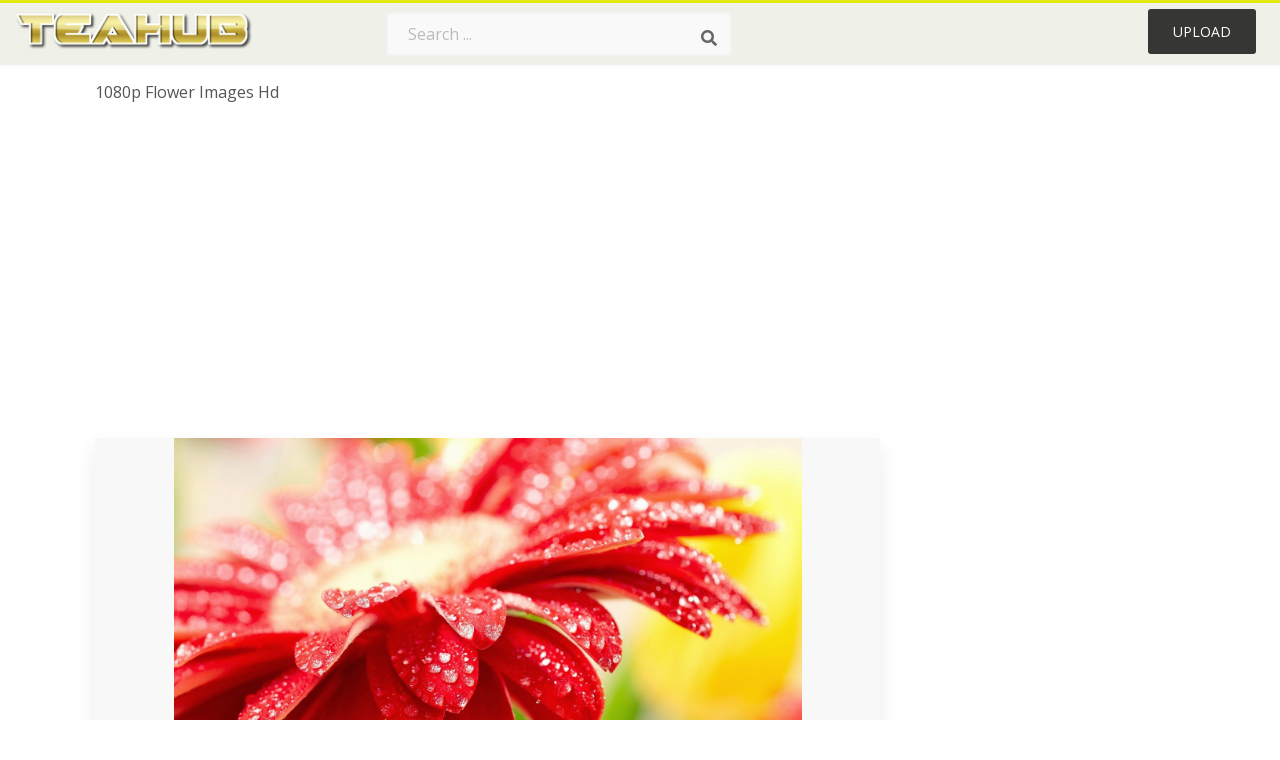

--- FILE ---
content_type: text/html;charset=utf-8
request_url: https://www.teahub.io/viewwp/bomiJR_1080p-flower-images-hd/
body_size: 9627
content:






<!DOCTYPE html>
<html xmlns="//www.w3.org/1999/xhtml" lang="en"><head>
<meta name="viewport" content="width=device-width">
<meta name="viewport" content="initial-scale=1.0">
<meta name="robots" content="index,follow">


<title>1080p Flower Images Hd - 1600x900 Wallpaper - teahub.io</title>
<meta name="keywords" content="1080p Flower Images Hd, wallpaper, background picture, wallpaper download">
<meta name="description" content="Download 1080p Flower Images Hd for desktop or mobile device. Make your device cooler and more beautiful." >


<meta property="og:locale" content="en_US">


<meta property="og:type" content="website" />
<meta property="og:url" content="https://www.teahub.io/viewwp/bomiJR_1080p-flower-images-hd/" />
<meta property="og:title" content="1080p Flower Images Hd - 1600x900 Wallpaper - teahub.io" />
<meta property="og:description" content="Download 1080p Flower Images Hd for desktop or mobile device. Make your device cooler and more beautiful." />
<meta property="og:image" content="https://www.teahub.io/photos/full/94-942860_1080p-flower-images-hd.jpg">
<meta property="og:site_name" content="teahub.io" />
<meta name="twitter:card" content="photo">
<meta name="twitter:title" content="1080p Flower Images Hd - 1600x900 Wallpaper - teahub.io">
<meta name="twitter:image" content="https://www.teahub.io/photos/full/94-942860_1080p-flower-images-hd.jpg">

 
<script async src="https://pagead2.googlesyndication.com/pagead/js/adsbygoogle.js"></script>
 
<link rel="stylesheet" type="text/css" href="/css/style.css?v=1.1">
<link rel="stylesheet" href="/css/all.min.css?v=2">
<link rel="stylesheet" href="/css/indexnew.css?v=2" />
<link rel="stylesheet" href="/css/page.css" />
<link rel="stylesheet" href="/css/style-content.css">
<link rel="stylesheet" href="/css/base-list.css" />

<style>
@media screen and (min-width:700px){form.search-form{     width: 30em; } }
.pilla {
    margin: 5px 5px -5px 5px;
    padding: 12px 10px!important;
    border-radius: 24px;
    border: 1px solid #ccc;
    line-height: 50px;
    height: 30px;
    text-transform: capitalize!important;
}
.breadcrumb a:hover{    background-color:#e9f6f8;color:#000;}
.colorlist a:hover{border: 1px solid #222!important;}
 
 

.pdt-img-border:hover .list-tree-btns {
    display: block;
}
.pdt-img-border:hover .pdt-img-gray{display:block}
.list-tree-btns {
    display: none;
    position: absolute;
    left: 0;
    top: 50%;
    margin-top: -45px;
    z-index: 9;
    width: 100%;
    height: 90px;
    color: #fff;
    text-align: center;
    z-index: 5;
}
.pdt-btn-link {
    display: block;
    margin-left: auto;
    margin-right: auto;
    background: #f78c0c;
    border-radius: 4px;
    text-align: center;
    width: 280px;
    padding: 10px 0;
    color: #fff;
}
.pdt-btn-i {
    display: inline-block;
    height: 25px;
    width: 25px;
    vertical-align: middle;
    display: inline-block;
    background: url(/images/icon-down.png) no-repeat;
    background-size: cover;
}
.pdt-btn-box {
    display: inline-block;
    vertical-align: middle;
    margin-left: 10px;
}
.pdt-img-gray {
    display: none;
    position: absolute;
    left: 0;
    top: 0;
    bottom: 0;
    right: 0;
    width: 100%;
    height: 100%;
    z-index: 2;
    background: rgba(0,0,0,.4);
}
div.right_sidebar div.home_categories {
  margin: 0 0 20px 0;
}
div.home_categories_sidebar a {
  float: none;
  margin: 0 0 13px 0;
  width: auto;
  height: 50px;
  font-size: 18px;
}

@media screen and (max-width: 900px){
	.right_sidebar {
	display:none;
}
}
@media screen and (max-width: 1008px){
button#responsive-menu-button {
 
    right: 6%!important;
 }
}

@media screen and (max-width: 1008px) {
button#responsive-menu-button {
     top: 12px!important;
 }
}
</style>
<link rel="stylesheet" href="/css/bootstrap.min.css" type="text/css">

  	
 
</head>

<body class="home page-template-default page page-id-5494 responsive-menu-slide-right">



	

 







<div class="header" id="topid" >
<a href="/" class="logo" >
<img src="/images/logo.png" width="240"   />
</a>
<form method="get" id="topsearchid" class="search-form" action="/search.html" style="margin-left:3px;" onsubmit="return search(this);">
<input aria-label="Search term" type="text" class="search-field" placeholder="Search ..." value="" name="k" />
<input aria-label="Search" type="submit" class="search-submit" value="&#xf002;" style="font-family:'Font Awesome 5 Free';font-weight: 900;" />
</form>
<style>i.new-posts {display: inline;}</style>
<ul id="menu-pj" class="headermenu2015" style="float:right;"> 
 
 
 
 
 <li id="menu-item-10522" class="menu_gold menu-item menu-item-type-post_type menu-item-object-page menu-item-10522">
<a rel="nofollow" href="/up/" class="modal_trigger_reg">Upload</a></li>
 


 
 
</ul>

<div class="cleaner"></div>
</div>

<script> 
function search(thisfrm){ var k = thisfrm.k.value; if (k == "") { return false; }
			k = k.replace(/(^\s*)|(\s*$)/g, "");
			k = k.toLowerCase().replace(/ /g, "-");
			if (k == "") { return false; }
			window.location = "https://www.teahub.io/searchw/"+k+"/";
			return false;
} 

function search2(thisfrm){ var k = thisfrm.k.value; if (k == "") { return false; }
			k = k.replace(/(^\s*)|(\s*$)/g, "");
 			k = k.replace("wallpaper", " ");
			k = k.replace("  ", "");
			k = k.toLowerCase().replace(/ /g, "-");
			if (k == "") { return false; }
			window.location = "https://www.teahub.io/searchw/"+k+"/";
			return false;
} 

</script>
 


<div class="container">
<div class="sticky_wrap">
<div class="content">
<article style="line-height:3.2;">
<span style="margin: 6px 0 6px;">
1080p Flower Images Hd
</span>



<div style="margin:20px 0 20px">

<ins class="adsbygoogle"
     style="display:block"
     data-ad-client="ca-pub-3317875339271875"
     data-ad-slot="1999647039"
     data-ad-format="auto"
     data-full-width-responsive="true"></ins>
<script>
     (adsbygoogle = window.adsbygoogle || []).push({});
</script>


</div>







<div class="schema"  >
<div class="img_wrap ">




<picture class=" pdt-img-border">
 

<a rel="nofollow" class="pdt-img-gray" href="javascript:void(0)" style="cursor:default;"></a>

<img itemprop="contentUrl" class="image  " style="max-width:80%;max-height:800px;" src="https://www.teahub.io/photos/full/94-942860_1080p-flower-images-hd.jpg"  alt="1080p Flower Images Hd - HD Wallpaper " style="max-height:500px;" title="1080p Flower Images Hd - HD Wallpaper" scale="0">
 

<div class="list-tree-btns">
            <!--a rel="nofollow" href="#gal_1080p-flower-images-hd_bomiJR_942860..jpg" class="pdt-btn-link  " title="1080p Flower Images Hd, Free Download">
                <i class="pdt-btn-i"></i>
                <div class="pdt-btn-box"><p class="pdt-btn-title" style="margin-bottom:0px!important;color:#fff;">145 KB</p>
                </div>
            </a-->

</div>



</picture>


</div>

<!--div>
<a class="button" style="border-radius: 3px; margin-top:15px;margin-bottom:10px;color:white" rel="nofollow" href="/downpng/bomiJR_1080p-flower-images-hd/" ><i class="fas fa-download "></i>&nbsp; Free Download </a>
</div-->





<div class="title_wrap">
<div class="single_title" style="margin-left:20px;">
<h2>  / 47 views</h2>
</div>
<div class="single_author">

<a rel="nofollow" class="donation" target="_blank" href="/conus/"> &nbsp; Send Message</a>
<a rel="nofollow" class="donation" target="_blank" href="/dmcatous/"> &nbsp; Copyright complaint</a>

<div class="cleaner"></div>
</div>
</div>
<div class="download_section_wrap">

<div style="margin:10px 0 10px">


<ins class="adsbygoogle"
     style="display:block"
     data-ad-client="ca-pub-3317875339271875"
     data-ad-slot="1999647039"
     data-ad-format="auto"
     data-full-width-responsive="true"></ins>
<script>
     (adsbygoogle = window.adsbygoogle || []).push({});
</script>


</div>

<div class="addthis_inline_share_toolbox"></div>

<div>

<a class="button  " style="border-radius: 3px; margin-top:15px;margin-bottom:10px;color:white;background: linear-gradient(135deg,#e1e3de 0%,#d1d1d1 100%);" rel="nofollow" href="/down/bomiJR_1080p-flower-images-hd/" ><i class="fas fa-download "></i>&nbsp; Free Download </a>

</div>


<div class="cleaner"></div>
</div>

<div class="tags_single">
<span itemprop="description">

          


 


</span>
<div class="cleaner"></div>
</div>
</div>
</article>

 

</div>
<div class="sidebar_wrap" style="position: static; width: 350px; display: block; vertical-align: baseline; float: right;">

<div class="right_sidebar">
    

<div  style="max-width: 450px; width: 100%;  margin-bottom: 20px;  float: left;">


     




<!--a class="button    " style="border-radius: 3px; margin-top:15px;margin-bottom:10px;" rel="nofollow" href="#gal_1080p-flower-images-hd_bomiJR_942860..jpg"><i class="fas fa-download "></i>&nbsp; Free Download </a-->


<!--div>
<a class="button  " style="border-radius: 3px; margin-top:15px;margin-bottom:10px;color:white" rel="nofollow" href="/down/bomiJR_1080p-flower-images-hd/" ><i class="fas fa-download "></i>&nbsp; Download Free </a>
</div-->




</div>

 <div class="single_promotion">
<p class="advertisement" style="    font-size: 13px;"><b>File Size: </b>145 KB</p>
<p class="advertisement"><b>Image Size: </b>1600x900</p>
<p class="advertisement"><b>Image License:</b> Personal Use Only</p>
<p class="advertisement"><b>Downloads:</b> 13</p>
</div>


<div class="section">


<ins class="adsbygoogle"
     style="display:block"
     data-ad-client="ca-pub-3317875339271875"
     data-ad-slot="1999647039"
     data-ad-format="auto"
     data-full-width-responsive="true"></ins>
<script>
     (adsbygoogle = window.adsbygoogle || []).push({});
</script>


</div>

<div class="section">
	<span class="title">Popular Searches</span>
	<span class="color_line"></span>
</div>



 


  
<div class="home_categories home_categories_sidebar">








<a href="https://www.teahub.io/searchw/flower/" title="flower"  style="text-transform:capitalize;background:  center center rgb(236 236 236);">
<span>flower</span></a>










<a href="https://www.teahub.io/searchw/beautiful-flower/" title="beautiful flower"  style="text-transform:capitalize;background:  center center rgb(236 236 236);">
<span>beautiful flower</span></a>










<a href="https://www.teahub.io/searchw/flower-hd/" title="flower hd"  style="text-transform:capitalize;background:  center center rgb(236 236 236);">
<span>flower hd</span></a>










<a href="https://www.teahub.io/searchw/hd-for-iphone-6-1080p/" title="hd for iphone 6 1080p"  style="text-transform:capitalize;background:  center center rgb(236 236 236);">
<span>hd for iphone 6 1080p</span></a>















<a href="https://www.teahub.io/searchw/flower-live/" title="flower live"  style="text-transform:capitalize;background:  center center rgb(236 236 236);">
<span>flower live</span></a>










<a href="https://www.teahub.io/searchw/hd-1080p-free-download/" title="hd 1080p free download"  style="text-transform:capitalize;background:  center center rgb(236 236 236);">
<span>hd 1080p free download</span></a>






 
</div>


  
<div class="section mobile_off"></div>
</div>



</div>
<div class="cleaner"></div>
</div>
</div>




 
 		<div class="contentlist clearfix">
	 
			<section class="clearfix  "> 
			<div style="text-transform:capitalize;font-size:22px;">
			Similar With beautiful wallpapers full hd 1080p wallpaper
			</div>




<div style="max-width:100%;margin:0 auto; ">
<div id="flex_grid" class="flex_grid credits search_results"  style="display:block!important;" >
	<div class="row padding vertical-top">
 		</div>





<div class="item" data-w="416" data-h="240" >
		<a class="click_pop1" href="https://www.teahub.io/viewwp/TbRhwJ_flowers-pictures-hd-1080p/">

<!--
<a class="click_pop"  onclick="javascript:void(0)" data-resolution="1280x800" data-size="237 KB" data-url="https://www.teahub.io/viewwp/TbRhwJ_flowers-pictures-hd-1080p/">
-->

		<img  src="/images/bg.png" class="lazy" data-original="https://swall.teahub.io/photos/small/66-667514_flowers-pictures-hd-1080p.jpg"  title="Flowers Pictures Hd 1080p  - HD Wallpaper" alt="Flowers Pictures Hd 1080p  - HD Wallpaper">
	</a>
	<div>
	<div class="counts hide-xs hide-sm ">
		<em    class="ajax" style="color:#fff!important;"><i class="iconluo icon_download" style="pointer-events: none;"></i> 2</em>

		<em    class="ajax" style="color:#fff!important;"><i class="iconluo icon_favorite" style="pointer-events: none;"></i> 7</em>

</div>
		<span  ><a style="color:#fff!important; " href="https://www.teahub.io/viewwp/TbRhwJ_flowers-pictures-hd-1080p/">1280x800</a></span>
	</div>
</div>
	

<div class="item" data-w="346" data-h="240" >
		<a class="click_pop1" href="https://www.teahub.io/viewwp/Tbixoh_purple-lotus-flower-wallpaper-1080p-hd-1080p-lotus/">

<!--
<a class="click_pop"  onclick="javascript:void(0)" data-resolution="1024x768" data-size="88 KB" data-url="https://www.teahub.io/viewwp/Tbixoh_purple-lotus-flower-wallpaper-1080p-hd-1080p-lotus/">
-->

		<img  src="/images/bg.png" class="lazy" data-original="https://swall.teahub.io/photos/small/67-670490_purple-lotus-flower-wallpaper-1080p-hd-1080p-lotus.jpg"  title="Purple Lotus Flower Wallpaper 1080p Hd - 1080p Lotus Image Hd  - HD Wallpaper" alt="Purple Lotus Flower Wallpaper 1080p Hd - 1080p Lotus Image Hd  - HD Wallpaper">
	</a>
	<div>
	<div class="counts hide-xs hide-sm ">
		<em    class="ajax" style="color:#fff!important;"><i class="iconluo icon_download" style="pointer-events: none;"></i> 0</em>

		<em    class="ajax" style="color:#fff!important;"><i class="iconluo icon_favorite" style="pointer-events: none;"></i> 0</em>

</div>
		<span  ><a style="color:#fff!important; " href="https://www.teahub.io/viewwp/Tbixoh_purple-lotus-flower-wallpaper-1080p-hd-1080p-lotus/">1024x768</a></span>
	</div>
</div>
	

<div class="item" data-w="416" data-h="240" >
		<a class="click_pop1" href="https://www.teahub.io/viewwp/TbRoRx_daisy-flower-wallpapers-1080p-on-hd-wallpaper-beautiful/">

<!--
<a class="click_pop"  onclick="javascript:void(0)" data-resolution="1920x1200" data-size="505 KB" data-url="https://www.teahub.io/viewwp/TbRoRx_daisy-flower-wallpapers-1080p-on-hd-wallpaper-beautiful/">
-->

		<img  src="/images/bg.png" class="lazy" data-original="https://swall.teahub.io/photos/small/66-667995_daisy-flower-wallpapers-1080p-on-hd-wallpaper-beautiful.jpg"  title="Daisy Flower Wallpapers 1080p On Hd Wallpaper - Beautiful Wallpaper Full Hd Flowers  - HD Wallpaper" alt="Daisy Flower Wallpapers 1080p On Hd Wallpaper - Beautiful Wallpaper Full Hd Flowers  - HD Wallpaper">
	</a>
	<div>
	<div class="counts hide-xs hide-sm ">
		<em    class="ajax" style="color:#fff!important;"><i class="iconluo icon_download" style="pointer-events: none;"></i> 5</em>

		<em    class="ajax" style="color:#fff!important;"><i class="iconluo icon_favorite" style="pointer-events: none;"></i> 12</em>

</div>
		<span  ><a style="color:#fff!important; " href="https://www.teahub.io/viewwp/TbRoRx_daisy-flower-wallpapers-1080p-on-hd-wallpaper-beautiful/">1920x1200</a></span>
	</div>
</div>
	

<div class="item" data-w="347" data-h="240" >
		<a class="click_pop1" href="https://www.teahub.io/viewwp/Tbhiwo_hd-flowers-wallpaper-free-flower-wallpaper-high-definition/">

<!--
<a class="click_pop"  onclick="javascript:void(0)" data-resolution="993x744" data-size="75 KB" data-url="https://www.teahub.io/viewwp/Tbhiwo_hd-flowers-wallpaper-free-flower-wallpaper-high-definition/">
-->

		<img  src="/images/bg.png" class="lazy" data-original="https://swall.teahub.io/photos/small/67-671693_hd-flowers-wallpaper-free-flower-wallpaper-high-definition.jpg"  title="Hd Flowers Wallpaper Free Flower Wallpaper High Definition - Beautiful Rose Flower Wallpaper Free Download  - HD Wallpaper" alt="Hd Flowers Wallpaper Free Flower Wallpaper High Definition - Beautiful Rose Flower Wallpaper Free Download  - HD Wallpaper">
	</a>
	<div>
	<div class="counts hide-xs hide-sm ">
		<em    class="ajax" style="color:#fff!important;"><i class="iconluo icon_download" style="pointer-events: none;"></i> 12</em>

		<em    class="ajax" style="color:#fff!important;"><i class="iconluo icon_favorite" style="pointer-events: none;"></i> 19</em>

</div>
		<span  ><a style="color:#fff!important; " href="https://www.teahub.io/viewwp/Tbhiwo_hd-flowers-wallpaper-free-flower-wallpaper-high-definition/">993x744</a></span>
	</div>
</div>
	

<div class="item" data-w="462" data-h="240" >
		<a class="click_pop1" href="https://www.teahub.io/viewwp/TbRmTm_hd-rose-flower-wallpapers-1080p-download-wallpaper-rose/">

<!--
<a class="click_pop"  onclick="javascript:void(0)" data-resolution="1920x1080" data-size="661 KB" data-url="https://www.teahub.io/viewwp/TbRmTm_hd-rose-flower-wallpapers-1080p-download-wallpaper-rose/">
-->

		<img  src="/images/bg.png" class="lazy" data-original="https://swall.teahub.io/photos/small/66-668949_hd-rose-flower-wallpapers-1080p-download-wallpaper-rose.jpg"  title="Hd Rose Flower Wallpapers 1080p Download Wallpaper - Rose To Say I Love You  - HD Wallpaper" alt="Hd Rose Flower Wallpapers 1080p Download Wallpaper - Rose To Say I Love You  - HD Wallpaper">
	</a>
	<div>
	<div class="counts hide-xs hide-sm ">
		<em    class="ajax" style="color:#fff!important;"><i class="iconluo icon_download" style="pointer-events: none;"></i> 10</em>

		<em    class="ajax" style="color:#fff!important;"><i class="iconluo icon_favorite" style="pointer-events: none;"></i> 17</em>

</div>
		<span  ><a style="color:#fff!important; " href="https://www.teahub.io/viewwp/TbRmTm_hd-rose-flower-wallpapers-1080p-download-wallpaper-rose/">1920x1080</a></span>
	</div>
</div>
	

<div class="item" data-w="364" data-h="240" >
		<a class="click_pop1" href="https://www.teahub.io/viewwp/hhTTxb_roses-flower-nature-red-flowers-hd-wallpapers-1080p/">

<!--
<a class="click_pop"  onclick="javascript:void(0)" data-resolution="1190x850" data-size="66 KB" data-url="https://www.teahub.io/viewwp/hhTTxb_roses-flower-nature-red-flowers-hd-wallpapers-1080p/">
-->

		<img  src="/images/bg.png" class="lazy" data-original="https://swall.teahub.io/photos/small/41-412656_roses-flower-nature-red-flowers-hd-wallpapers-1080p.jpg"  title="Roses Flower Nature Red Flowers Hd Wallpapers 1080p - Flower Hd Wallpapers 1080p Nature  - HD Wallpaper" alt="Roses Flower Nature Red Flowers Hd Wallpapers 1080p - Flower Hd Wallpapers 1080p Nature  - HD Wallpaper">
	</a>
	<div>
	<div class="counts hide-xs hide-sm ">
		<em    class="ajax" style="color:#fff!important;"><i class="iconluo icon_download" style="pointer-events: none;"></i> 15</em>

		<em    class="ajax" style="color:#fff!important;"><i class="iconluo icon_favorite" style="pointer-events: none;"></i> 31</em>

</div>
		<span  ><a style="color:#fff!important; " href="https://www.teahub.io/viewwp/hhTTxb_roses-flower-nature-red-flowers-hd-wallpapers-1080p/">1190x850</a></span>
	</div>
</div>
	

<div class="item" data-w="462" data-h="240" >
		<a class="click_pop1" href="https://www.teahub.io/viewwp/TbRRJo_1080p-hd-flower-suvichar-in-hindi-images-love/">

<!--
<a class="click_pop"  onclick="javascript:void(0)" data-resolution="1920x1080" data-size="319 KB" data-url="https://www.teahub.io/viewwp/TbRRJo_1080p-hd-flower-suvichar-in-hindi-images-love/">
-->

		<img  src="/images/bg.png" class="lazy" data-original="https://swall.teahub.io/photos/small/66-666987_1080p-hd-flower-suvichar-in-hindi-images-love.jpg"  title="1080p Hd Flower - Suvichar In Hindi Images Love  - HD Wallpaper" alt="1080p Hd Flower - Suvichar In Hindi Images Love  - HD Wallpaper">
	</a>
	<div>
	<div class="counts hide-xs hide-sm ">
		<em    class="ajax" style="color:#fff!important;"><i class="iconluo icon_download" style="pointer-events: none;"></i> 1</em>

		<em    class="ajax" style="color:#fff!important;"><i class="iconluo icon_favorite" style="pointer-events: none;"></i> 0</em>

</div>
		<span  ><a style="color:#fff!important; " href="https://www.teahub.io/viewwp/TbRRJo_1080p-hd-flower-suvichar-in-hindi-images-love/">1920x1080</a></span>
	</div>
</div>
	

<div class="item" data-w="462" data-h="240" >
		<a class="click_pop1" href="https://www.teahub.io/viewwp/TbRTbR_yellow-flowers-wallpaper-1080p/">

<!--
<a class="click_pop"  onclick="javascript:void(0)" data-resolution="1920x1080" data-size="251 KB" data-url="https://www.teahub.io/viewwp/TbRTbR_yellow-flowers-wallpaper-1080p/">
-->

		<img  src="/images/bg.png" class="lazy" data-original="https://swall.teahub.io/photos/small/66-667629_yellow-flowers-wallpaper-1080p.jpg"  title="Yellow Flowers Wallpaper 1080p  - HD Wallpaper" alt="Yellow Flowers Wallpaper 1080p  - HD Wallpaper">
	</a>
	<div>
	<div class="counts hide-xs hide-sm ">
		<em    class="ajax" style="color:#fff!important;"><i class="iconluo icon_download" style="pointer-events: none;"></i> 1</em>

		<em    class="ajax" style="color:#fff!important;"><i class="iconluo icon_favorite" style="pointer-events: none;"></i> 6</em>

</div>
		<span  ><a style="color:#fff!important; " href="https://www.teahub.io/viewwp/TbRTbR_yellow-flowers-wallpaper-1080p/">1920x1080</a></span>
	</div>
</div>
	

<div class="item" data-w="462" data-h="240" >
		<a class="click_pop1" href="https://www.teahub.io/viewwp/imJJm_yellow-rose-flowers-wallpapers-hd-1080p-12-hd/">

<!--
<a class="click_pop"  onclick="javascript:void(0)" data-resolution="1920x1080" data-size="211 KB" data-url="https://www.teahub.io/viewwp/imJJm_yellow-rose-flowers-wallpapers-hd-1080p-12-hd/">
-->

		<img  src="/images/bg.png" class="lazy" data-original="https://swall.teahub.io/photos/small/3-30051_yellow-rose-flowers-wallpapers-hd-1080p-12-hd.jpg"  title="Yellow Rose Flowers Wallpapers Hd 1080p 12 Hd Wallpapers - Beautiful Flowers Images Hd 1080p  - HD Wallpaper" alt="Yellow Rose Flowers Wallpapers Hd 1080p 12 Hd Wallpapers - Beautiful Flowers Images Hd 1080p  - HD Wallpaper">
	</a>
	<div>
	<div class="counts hide-xs hide-sm ">
		<em    class="ajax" style="color:#fff!important;"><i class="iconluo icon_download" style="pointer-events: none;"></i> 3</em>

		<em    class="ajax" style="color:#fff!important;"><i class="iconluo icon_favorite" style="pointer-events: none;"></i> 11</em>

</div>
		<span  ><a style="color:#fff!important; " href="https://www.teahub.io/viewwp/imJJm_yellow-rose-flowers-wallpapers-hd-1080p-12-hd/">1920x1080</a></span>
	</div>
</div>
	

<div class="item" data-w="462" data-h="240" >
		<a class="click_pop1" href="https://www.teahub.io/viewwp/oxwJwb_high-resolution-flower-hd-1080p-wallpaper-id-flower/">

<!--
<a class="click_pop"  onclick="javascript:void(0)" data-resolution="1920x1080" data-size="350 KB" data-url="https://www.teahub.io/viewwp/oxwJwb_high-resolution-flower-hd-1080p-wallpaper-id-flower/">
-->

		<img  src="/images/bg.png" class="lazy" data-original="https://swall.teahub.io/photos/small/120-1206898_high-resolution-flower-hd-1080p-wallpaper-id-flower.jpg"  title="High Resolution Flower Hd 1080p Wallpaper Id - Flower Hd Wallpapers 1080p For Pc  - HD Wallpaper" alt="High Resolution Flower Hd 1080p Wallpaper Id - Flower Hd Wallpapers 1080p For Pc  - HD Wallpaper">
	</a>
	<div>
	<div class="counts hide-xs hide-sm ">
		<em    class="ajax" style="color:#fff!important;"><i class="iconluo icon_download" style="pointer-events: none;"></i> 12</em>

		<em    class="ajax" style="color:#fff!important;"><i class="iconluo icon_favorite" style="pointer-events: none;"></i> 21</em>

</div>
		<span  ><a style="color:#fff!important; " href="https://www.teahub.io/viewwp/oxwJwb_high-resolution-flower-hd-1080p-wallpaper-id-flower/">1920x1080</a></span>
	</div>
</div>
	

<div class="item" data-w="462" data-h="240" >
		<a class="click_pop1" href="https://www.teahub.io/viewwp/mTRJo_wallpaper-flowers-lilac-inflorescences-macro-full-hd-hd/">

<!--
<a class="click_pop"  onclick="javascript:void(0)" data-resolution="1920x1080" data-size="697 KB" data-url="https://www.teahub.io/viewwp/mTRJo_wallpaper-flowers-lilac-inflorescences-macro-full-hd-hd/">
-->

		<img  src="/images/bg.png" class="lazy" data-original="https://swall.teahub.io/photos/small/15-152173_wallpaper-flowers-lilac-inflorescences-macro-full-hd-hd.jpg"  title="Wallpaper Flowers, Lilac, Inflorescences, Macro - Full Hd Hd Wallpapers Flowers 1080p  - HD Wallpaper" alt="Wallpaper Flowers, Lilac, Inflorescences, Macro - Full Hd Hd Wallpapers Flowers 1080p  - HD Wallpaper">
	</a>
	<div>
	<div class="counts hide-xs hide-sm ">
		<em    class="ajax" style="color:#fff!important;"><i class="iconluo icon_download" style="pointer-events: none;"></i> 0</em>

		<em    class="ajax" style="color:#fff!important;"><i class="iconluo icon_favorite" style="pointer-events: none;"></i> 0</em>

</div>
		<span  ><a style="color:#fff!important; " href="https://www.teahub.io/viewwp/mTRJo_wallpaper-flowers-lilac-inflorescences-macro-full-hd-hd/">1920x1080</a></span>
	</div>
</div>
	

<div class="item" data-w="408" data-h="240" >
		<a class="click_pop1" href="https://www.teahub.io/viewwp/TmwoRb_flower-wallpaper-hd-wallpapers-sunset-1080p-natural-flowers/">

<!--
<a class="click_pop"  onclick="javascript:void(0)" data-resolution="1920x1222" data-size="827 KB" data-url="https://www.teahub.io/viewwp/TmwoRb_flower-wallpaper-hd-wallpapers-sunset-1080p-natural-flowers/">
-->

		<img  src="/images/bg.png" class="lazy" data-original="https://swall.teahub.io/photos/small/79-797402_flower-wallpaper-hd-wallpapers-sunset-1080p-natural-flowers.jpg"  title=", Flower Wallpaper Hd, Wallpapers, Sunset, 1080p, Natural, - Flowers 1080p  - HD Wallpaper" alt=", Flower Wallpaper Hd, Wallpapers, Sunset, 1080p, Natural, - Flowers 1080p  - HD Wallpaper">
	</a>
	<div>
	<div class="counts hide-xs hide-sm ">
		<em    class="ajax" style="color:#fff!important;"><i class="iconluo icon_download" style="pointer-events: none;"></i> 6</em>

		<em    class="ajax" style="color:#fff!important;"><i class="iconluo icon_favorite" style="pointer-events: none;"></i> 16</em>

</div>
		<span  ><a style="color:#fff!important; " href="https://www.teahub.io/viewwp/TmwoRb_flower-wallpaper-hd-wallpapers-sunset-1080p-natural-flowers/">1920x1222</a></span>
	</div>
</div>
	

<div class="item" data-w="462" data-h="240" >
		<a class="click_pop1" href="https://www.teahub.io/viewwp/TmRxxh_dahlia-flowers-1080p/">

<!--
<a class="click_pop"  onclick="javascript:void(0)" data-resolution="1920x1080" data-size="225 KB" data-url="https://www.teahub.io/viewwp/TmRxxh_dahlia-flowers-1080p/">
-->

		<img  src="/images/bg.png" class="lazy" data-original="https://swall.teahub.io/photos/small/77-777872_dahlia-flowers-1080p.jpg"  title="Dahlia Flowers 1080p  - HD Wallpaper" alt="Dahlia Flowers 1080p  - HD Wallpaper">
	</a>
	<div>
	<div class="counts hide-xs hide-sm ">
		<em    class="ajax" style="color:#fff!important;"><i class="iconluo icon_download" style="pointer-events: none;"></i> 0</em>

		<em    class="ajax" style="color:#fff!important;"><i class="iconluo icon_favorite" style="pointer-events: none;"></i> 0</em>

</div>
		<span  ><a style="color:#fff!important; " href="https://www.teahub.io/viewwp/TmRxxh_dahlia-flowers-1080p/">1920x1080</a></span>
	</div>
</div>
	

<div class="item" data-w="462" data-h="240" >
		<a class="click_pop1" href="https://www.teahub.io/viewwp/ixwRwi_hd-wallpapers-1080p-widescreen-flowers/">

<!--
<a class="click_pop"  onclick="javascript:void(0)" data-resolution="1920x1080" data-size="248 KB" data-url="https://www.teahub.io/viewwp/ixwRwi_hd-wallpapers-1080p-widescreen-flowers/">
-->

		<img  src="/images/bg.png" class="lazy" data-original="https://swall.teahub.io/photos/small/29-295195_hd-wallpapers-1080p-widescreen-flowers.jpg"  title="Hd Wallpapers 1080p Widescreen Flowers  - HD Wallpaper" alt="Hd Wallpapers 1080p Widescreen Flowers  - HD Wallpaper">
	</a>
	<div>
	<div class="counts hide-xs hide-sm ">
		<em    class="ajax" style="color:#fff!important;"><i class="iconluo icon_download" style="pointer-events: none;"></i> 0</em>

		<em    class="ajax" style="color:#fff!important;"><i class="iconluo icon_favorite" style="pointer-events: none;"></i> 0</em>

</div>
		<span  ><a style="color:#fff!important; " href="https://www.teahub.io/viewwp/ixwRwi_hd-wallpapers-1080p-widescreen-flowers/">1920x1080</a></span>
	</div>
</div>
	

<div class="item" data-w="462" data-h="240" >
		<a class="click_pop1" href="https://www.teahub.io/viewwp/imoJm_flower-hd-wallpapers-1080p/">

<!--
<a class="click_pop"  onclick="javascript:void(0)" data-resolution="1280x720" data-size="73 KB" data-url="https://www.teahub.io/viewwp/imoJm_flower-hd-wallpapers-1080p/">
-->

		<img  src="/images/bg.png" class="lazy" data-original="https://swall.teahub.io/photos/small/2-29762_flower-hd-wallpapers-1080p.jpg"  title="Flower Hd Wallpapers 1080p  - HD Wallpaper" alt="Flower Hd Wallpapers 1080p  - HD Wallpaper">
	</a>
	<div>
	<div class="counts hide-xs hide-sm ">
		<em    class="ajax" style="color:#fff!important;"><i class="iconluo icon_download" style="pointer-events: none;"></i> 6</em>

		<em    class="ajax" style="color:#fff!important;"><i class="iconluo icon_favorite" style="pointer-events: none;"></i> 12</em>

</div>
		<span  ><a style="color:#fff!important; " href="https://www.teahub.io/viewwp/imoJm_flower-hd-wallpapers-1080p/">1280x720</a></span>
	</div>
</div>
	

<div class="item" data-w="390" data-h="240" >
		<a class="click_pop1" href="https://www.teahub.io/viewwp/TJwbJo_download-taimyr-flowers-nature-beautiful-hot-summer-lovely/">

<!--
<a class="click_pop"  onclick="javascript:void(0)" data-resolution="3000x2000" data-size="674 KB" data-url="https://www.teahub.io/viewwp/TJwbJo_download-taimyr-flowers-nature-beautiful-hot-summer-lovely/">
-->

		<img  src="/images/bg.png" class="lazy" data-original="https://swall.teahub.io/photos/small/75-752013_download-taimyr-flowers-nature-beautiful-hot-summer-lovely.jpg"  title="Download, Taimyr, Flowers, Nature, Beautiful,hot, Summer - Lovely Nature And Flowers  - HD Wallpaper" alt="Download, Taimyr, Flowers, Nature, Beautiful,hot, Summer - Lovely Nature And Flowers  - HD Wallpaper">
	</a>
	<div>
	<div class="counts hide-xs hide-sm ">
		<em    class="ajax" style="color:#fff!important;"><i class="iconluo icon_download" style="pointer-events: none;"></i> 10</em>

		<em    class="ajax" style="color:#fff!important;"><i class="iconluo icon_favorite" style="pointer-events: none;"></i> 15</em>

</div>
		<span  ><a style="color:#fff!important; " href="https://www.teahub.io/viewwp/TJwbJo_download-taimyr-flowers-nature-beautiful-hot-summer-lovely/">3000x2000</a></span>
	</div>
</div>
	

<div class="item" data-w="462" data-h="240" >
		<a class="click_pop1" href="https://www.teahub.io/viewwp/iTRhobT_download-full-hd-1080p-flower-pc-background-id/">

<!--
<a class="click_pop"  onclick="javascript:void(0)" data-resolution="1920x1080" data-size="235 KB" data-url="https://www.teahub.io/viewwp/iTRhobT_download-full-hd-1080p-flower-pc-background-id/">
-->

		<img  src="/images/bg.png" class="lazy" data-original="https://swall.teahub.io/photos/small/280-2808233_download-full-hd-1080p-flower-pc-background-id.jpg"  title="Download Full Hd 1080p Flower Pc Background Id - 1080p Flower Backgrounds Pc  - HD Wallpaper" alt="Download Full Hd 1080p Flower Pc Background Id - 1080p Flower Backgrounds Pc  - HD Wallpaper">
	</a>
	<div>
	<div class="counts hide-xs hide-sm ">
		<em    class="ajax" style="color:#fff!important;"><i class="iconluo icon_download" style="pointer-events: none;"></i> 0</em>

		<em    class="ajax" style="color:#fff!important;"><i class="iconluo icon_favorite" style="pointer-events: none;"></i> 0</em>

</div>
		<span  ><a style="color:#fff!important; " href="https://www.teahub.io/viewwp/iTRhobT_download-full-hd-1080p-flower-pc-background-id/">1920x1080</a></span>
	</div>
</div>
	

<div class="item" data-w="416" data-h="240" >
		<a class="click_pop1" href="https://www.teahub.io/viewwp/iixiiJh_pink-rose-flowers-buds-bokeh-wallpaper-pink-hd/">

<!--
<a class="click_pop"  onclick="javascript:void(0)" data-resolution="970x606" data-size="51 KB" data-url="https://www.teahub.io/viewwp/iixiiJh_pink-rose-flowers-buds-bokeh-wallpaper-pink-hd/">
-->

		<img  src="/images/bg.png" class="lazy" data-original="https://swall.teahub.io/photos/small/248-2482979_pink-rose-flowers-buds-bokeh-wallpaper-pink-hd.jpg"  title="Pink Rose, Flowers, Buds, Bokeh Wallpaper,pink Hd Wallpaper,rose - 1080p Pink Rose Flower Images Hd  - HD Wallpaper" alt="Pink Rose, Flowers, Buds, Bokeh Wallpaper,pink Hd Wallpaper,rose - 1080p Pink Rose Flower Images Hd  - HD Wallpaper">
	</a>
	<div>
	<div class="counts hide-xs hide-sm ">
		<em    class="ajax" style="color:#fff!important;"><i class="iconluo icon_download" style="pointer-events: none;"></i> 4</em>

		<em    class="ajax" style="color:#fff!important;"><i class="iconluo icon_favorite" style="pointer-events: none;"></i> 8</em>

</div>
		<span  ><a style="color:#fff!important; " href="https://www.teahub.io/viewwp/iixiiJh_pink-rose-flowers-buds-bokeh-wallpaper-pink-hd/">970x606</a></span>
	</div>
</div>
	

<div class="item" data-w="396" data-h="240" >
		<a class="click_pop1" href="https://www.teahub.io/viewwp/ibJmbxR_android-iphone-desktop-hd-backgrounds-wallpapers-beautiful-beach/">

<!--
<a class="click_pop"  onclick="javascript:void(0)" data-resolution="1080x709" data-size="151 KB" data-url="https://www.teahub.io/viewwp/ibJmbxR_android-iphone-desktop-hd-backgrounds-wallpapers-beautiful-beach/">
-->

		<img  src="/images/bg.png" class="lazy" data-original="https://swall.teahub.io/photos/small/323-3239420_android-iphone-desktop-hd-backgrounds-wallpapers-beautiful-beach.jpg"  title="Android, Iphone, Desktop Hd Backgrounds / Wallpapers - Beautiful Beach And Flower  - HD Wallpaper" alt="Android, Iphone, Desktop Hd Backgrounds / Wallpapers - Beautiful Beach And Flower  - HD Wallpaper">
	</a>
	<div>
	<div class="counts hide-xs hide-sm ">
		<em    class="ajax" style="color:#fff!important;"><i class="iconluo icon_download" style="pointer-events: none;"></i> 8</em>

		<em    class="ajax" style="color:#fff!important;"><i class="iconluo icon_favorite" style="pointer-events: none;"></i> 14</em>

</div>
		<span  ><a style="color:#fff!important; " href="https://www.teahub.io/viewwp/ibJmbxR_android-iphone-desktop-hd-backgrounds-wallpapers-beautiful-beach/">1080x709</a></span>
	</div>
</div>
	

<div class="item" data-w="346" data-h="240" >
		<a class="click_pop1" href="https://www.teahub.io/viewwp/hhbiiw_rose-flower-wallpaper-download-1080p-rose-image-hd/">

<!--
<a class="click_pop"  onclick="javascript:void(0)" data-resolution="1600x1200" data-size="308 KB" data-url="https://www.teahub.io/viewwp/hhbiiw_rose-flower-wallpaper-download-1080p-rose-image-hd/">
-->

		<img  src="/images/bg.png" class="lazy" data-original="https://swall.teahub.io/photos/small/41-414318_rose-flower-wallpaper-download-1080p-rose-image-hd.jpg"  title="Rose Flower Wallpaper Download - 1080p Rose Image Hd  - HD Wallpaper" alt="Rose Flower Wallpaper Download - 1080p Rose Image Hd  - HD Wallpaper">
	</a>
	<div>
	<div class="counts hide-xs hide-sm ">
		<em    class="ajax" style="color:#fff!important;"><i class="iconluo icon_download" style="pointer-events: none;"></i> 8</em>

		<em    class="ajax" style="color:#fff!important;"><i class="iconluo icon_favorite" style="pointer-events: none;"></i> 16</em>

</div>
		<span  ><a style="color:#fff!important; " href="https://www.teahub.io/viewwp/hhbiiw_rose-flower-wallpaper-download-1080p-rose-image-hd/">1600x1200</a></span>
	</div>
</div>
	

<div class="item" data-w="346" data-h="240" >
		<a class="click_pop1" href="https://www.teahub.io/viewwp/hhbJbh_hd-wallpapers-1080p-pink-rose-pink-flowers-petals/">

<!--
<a class="click_pop"  onclick="javascript:void(0)" data-resolution="1600x1200" data-size="120 KB" data-url="https://www.teahub.io/viewwp/hhbJbh_hd-wallpapers-1080p-pink-rose-pink-flowers-petals/">
-->

		<img  src="/images/bg.png" class="lazy" data-original="https://swall.teahub.io/photos/small/41-415868_hd-wallpapers-1080p-pink-rose-pink-flowers-petals.jpg"  title="Hd Wallpapers 1080p Pink Rose - Pink Flowers Petals  - HD Wallpaper" alt="Hd Wallpapers 1080p Pink Rose - Pink Flowers Petals  - HD Wallpaper">
	</a>
	<div>
	<div class="counts hide-xs hide-sm ">
		<em    class="ajax" style="color:#fff!important;"><i class="iconluo icon_download" style="pointer-events: none;"></i> 5</em>

		<em    class="ajax" style="color:#fff!important;"><i class="iconluo icon_favorite" style="pointer-events: none;"></i> 9</em>

</div>
		<span  ><a style="color:#fff!important; " href="https://www.teahub.io/viewwp/hhbJbh_hd-wallpapers-1080p-pink-rose-pink-flowers-petals/">1600x1200</a></span>
	</div>
</div>
	

<div class="item" data-w="462" data-h="240" >
		<a class="click_pop1" href="https://www.teahub.io/viewwp/bomiJR_1080p-flower-images-hd/">

<!--
<a class="click_pop"  onclick="javascript:void(0)" data-resolution="1600x900" data-size="145 KB" data-url="https://www.teahub.io/viewwp/bomiJR_1080p-flower-images-hd/">
-->

		<img  src="/images/bg.png" class="lazy" data-original="https://swall.teahub.io/photos/small/94-942860_1080p-flower-images-hd.jpg"  title="1080p Flower Images Hd  - HD Wallpaper" alt="1080p Flower Images Hd  - HD Wallpaper">
	</a>
	<div>
	<div class="counts hide-xs hide-sm ">
		<em    class="ajax" style="color:#fff!important;"><i class="iconluo icon_download" style="pointer-events: none;"></i> 2</em>

		<em    class="ajax" style="color:#fff!important;"><i class="iconluo icon_favorite" style="pointer-events: none;"></i> 7</em>

</div>
		<span  ><a style="color:#fff!important; " href="https://www.teahub.io/viewwp/bomiJR_1080p-flower-images-hd/">1600x900</a></span>
	</div>
</div>
	

<div class="item" data-w="416" data-h="240" >
		<a class="click_pop1" href="https://www.teahub.io/viewwp/oTmwwb_hd-wallpapers-flowers-1080p/">

<!--
<a class="click_pop"  onclick="javascript:void(0)" data-resolution="2560x1600" data-size="1438 KB" data-url="https://www.teahub.io/viewwp/oTmwwb_hd-wallpapers-flowers-1080p/">
-->

		<img  src="/images/bg.png" class="lazy" data-original="https://swall.teahub.io/photos/small/114-1140223_hd-wallpapers-flowers-1080p.jpg"  title="Hd Wallpapers Flowers 1080p  - HD Wallpaper" alt="Hd Wallpapers Flowers 1080p  - HD Wallpaper">
	</a>
	<div>
	<div class="counts hide-xs hide-sm ">
		<em    class="ajax" style="color:#fff!important;"><i class="iconluo icon_download" style="pointer-events: none;"></i> 5</em>

		<em    class="ajax" style="color:#fff!important;"><i class="iconluo icon_favorite" style="pointer-events: none;"></i> 11</em>

</div>
		<span  ><a style="color:#fff!important; " href="https://www.teahub.io/viewwp/oTmwwb_hd-wallpapers-flowers-1080p/">2560x1600</a></span>
	</div>
</div>
	

<div class="item" data-w="390" data-h="240" >
		<a class="click_pop1" href="https://www.teahub.io/viewwp/wioJiJ_natural-0094-wallpaper-hd-flower-wallpapers-1080p-for/">

<!--
<a class="click_pop"  onclick="javascript:void(0)" data-resolution="1801x1200" data-size="351 KB" data-url="https://www.teahub.io/viewwp/wioJiJ_natural-0094-wallpaper-hd-flower-wallpapers-1080p-for/">
-->

		<img  src="/images/bg.png" class="lazy" data-original="https://swall.teahub.io/photos/small/175-1757348_natural-0094-wallpaper-hd-flower-wallpapers-1080p-for.jpg"  title="Natural 0094 Wallpaper - Hd Flower Wallpapers 1080p For Android Mobile  - HD Wallpaper" alt="Natural 0094 Wallpaper - Hd Flower Wallpapers 1080p For Android Mobile  - HD Wallpaper">
	</a>
	<div>
	<div class="counts hide-xs hide-sm ">
		<em    class="ajax" style="color:#fff!important;"><i class="iconluo icon_download" style="pointer-events: none;"></i> 4</em>

		<em    class="ajax" style="color:#fff!important;"><i class="iconluo icon_favorite" style="pointer-events: none;"></i> 7</em>

</div>
		<span  ><a style="color:#fff!important; " href="https://www.teahub.io/viewwp/wioJiJ_natural-0094-wallpaper-hd-flower-wallpapers-1080p-for/">1801x1200</a></span>
	</div>
</div>
	

<div class="item" data-w="462" data-h="240" >
		<a class="click_pop1" href="https://www.teahub.io/viewwp/iximRho_1080p-wedding-flower/">

<!--
<a class="click_pop"  onclick="javascript:void(0)" data-resolution="1920x1080" data-size="226 KB" data-url="https://www.teahub.io/viewwp/iximRho_1080p-wedding-flower/">
-->

		<img  src="/images/bg.png" class="lazy" data-original="https://swall.teahub.io/photos/small/359-3591416_1080p-wedding-flower.jpg"  title="1080p Wedding Flower  - HD Wallpaper" alt="1080p Wedding Flower  - HD Wallpaper">
	</a>
	<div>
	<div class="counts hide-xs hide-sm ">
		<em    class="ajax" style="color:#fff!important;"><i class="iconluo icon_download" style="pointer-events: none;"></i> 2</em>

		<em    class="ajax" style="color:#fff!important;"><i class="iconluo icon_favorite" style="pointer-events: none;"></i> 8</em>

</div>
		<span  ><a style="color:#fff!important; " href="https://www.teahub.io/viewwp/iximRho_1080p-wedding-flower/">1920x1080</a></span>
	</div>
</div>
	

<div class="item" data-w="398" data-h="240" >
		<a class="click_pop1" href="https://www.teahub.io/viewwp/oxwbiw_flowers-purple-rose-inspi-macro-flower-wallpaper-hd/">

<!--
<a class="click_pop"  onclick="javascript:void(0)" data-resolution="1104x721" data-size="60 KB" data-url="https://www.teahub.io/viewwp/oxwbiw_flowers-purple-rose-inspi-macro-flower-wallpaper-hd/">
-->

		<img  src="/images/bg.png" class="lazy" data-original="https://swall.teahub.io/photos/small/120-1206021_flowers-purple-rose-inspi-macro-flower-wallpaper-hd.jpg"  title="Flowers Purple Rose Inspi Macro Flower Wallpaper Hd - Purple Hd Wallpapers 1080p  - HD Wallpaper" alt="Flowers Purple Rose Inspi Macro Flower Wallpaper Hd - Purple Hd Wallpapers 1080p  - HD Wallpaper">
	</a>
	<div>
	<div class="counts hide-xs hide-sm ">
		<em    class="ajax" style="color:#fff!important;"><i class="iconluo icon_download" style="pointer-events: none;"></i> 0</em>

		<em    class="ajax" style="color:#fff!important;"><i class="iconluo icon_favorite" style="pointer-events: none;"></i> 0</em>

</div>
		<span  ><a style="color:#fff!important; " href="https://www.teahub.io/viewwp/oxwbiw_flowers-purple-rose-inspi-macro-flower-wallpaper-hd/">1104x721</a></span>
	</div>
</div>
	

<div class="item" data-w="462" data-h="240" >
		<a class="click_pop1" href="https://www.teahub.io/viewwp/oxmoJo_beautiful-yellow-flowers-wallpaper-1080p-is-4k-wallpaper/">

<!--
<a class="click_pop"  onclick="javascript:void(0)" data-resolution="1920x1080" data-size="863 KB" data-url="https://www.teahub.io/viewwp/oxmoJo_beautiful-yellow-flowers-wallpaper-1080p-is-4k-wallpaper/">
-->

		<img  src="/images/bg.png" class="lazy" data-original="https://swall.teahub.io/photos/small/120-1209077_beautiful-yellow-flowers-wallpaper-1080p-is-4k-wallpaper.jpg"  title="Beautiful Yellow Flowers Wallpaper 1080p Is 4k Wallpaper - Beautiful Yellow Rose Flower  - HD Wallpaper" alt="Beautiful Yellow Flowers Wallpaper 1080p Is 4k Wallpaper - Beautiful Yellow Rose Flower  - HD Wallpaper">
	</a>
	<div>
	<div class="counts hide-xs hide-sm ">
		<em    class="ajax" style="color:#fff!important;"><i class="iconluo icon_download" style="pointer-events: none;"></i> 4</em>

		<em    class="ajax" style="color:#fff!important;"><i class="iconluo icon_favorite" style="pointer-events: none;"></i> 12</em>

</div>
		<span  ><a style="color:#fff!important; " href="https://www.teahub.io/viewwp/oxmoJo_beautiful-yellow-flowers-wallpaper-1080p-is-4k-wallpaper/">1920x1080</a></span>
	</div>
</div>
	

<div class="item" data-w="146" data-h="240" >
		<a class="click_pop1" href="https://www.teahub.io/viewwp/iRxxoiT_field-tree-flowers-wallpaper-nature-1080p-flowers-wallpapers/">

<!--
<a class="click_pop"  onclick="javascript:void(0)" data-resolution="1080x1920" data-size="547 KB" data-url="https://www.teahub.io/viewwp/iRxxoiT_field-tree-flowers-wallpaper-nature-1080p-flowers-wallpapers/">
-->

		<img  src="/images/bg.png" class="lazy" data-original="https://swall.teahub.io/photos/small/227-2272935_field-tree-flowers-wallpaper-nature-1080p-flowers-wallpapers.jpg"  title="Field Tree Flowers Wallpaper - Nature 1080p Flowers Wallpapers For Android  - HD Wallpaper" alt="Field Tree Flowers Wallpaper - Nature 1080p Flowers Wallpapers For Android  - HD Wallpaper">
	</a>
	<div>
	<div class="counts hide-xs hide-sm ">
		<em    class="ajax" style="color:#fff!important;"><i class="iconluo icon_download" style="pointer-events: none;"></i> 3</em>

		<em    class="ajax" style="color:#fff!important;"><i class="iconluo icon_favorite" style="pointer-events: none;"></i> 8</em>

</div>
		<span  ><a style="color:#fff!important; " href="https://www.teahub.io/viewwp/iRxxoiT_field-tree-flowers-wallpaper-nature-1080p-flowers-wallpapers/">1080x1920</a></span>
	</div>
</div>
	

<div class="item" data-w="390" data-h="240" >
		<a class="click_pop1" href="https://www.teahub.io/viewwp/Toxbwb_flower-wallpaper-tumblr-natural-flowers-closeup-1080p-natural/">

<!--
<a class="click_pop"  onclick="javascript:void(0)" data-resolution="2048x1365" data-size="532 KB" data-url="https://www.teahub.io/viewwp/Toxbwb_flower-wallpaper-tumblr-natural-flowers-closeup-1080p-natural/">
-->

		<img  src="/images/bg.png" class="lazy" data-original="https://swall.teahub.io/photos/small/70-703842_flower-wallpaper-tumblr-natural-flowers-closeup-1080p-natural.jpg"  title="Flower Wallpaper Tumblr, Natural, Flowers, Closeup, - 1080p Natural Flower  - HD Wallpaper" alt="Flower Wallpaper Tumblr, Natural, Flowers, Closeup, - 1080p Natural Flower  - HD Wallpaper">
	</a>
	<div>
	<div class="counts hide-xs hide-sm ">
		<em    class="ajax" style="color:#fff!important;"><i class="iconluo icon_download" style="pointer-events: none;"></i> 2</em>

		<em    class="ajax" style="color:#fff!important;"><i class="iconluo icon_favorite" style="pointer-events: none;"></i> 10</em>

</div>
		<span  ><a style="color:#fff!important; " href="https://www.teahub.io/viewwp/Toxbwb_flower-wallpaper-tumblr-natural-flowers-closeup-1080p-natural/">2048x1365</a></span>
	</div>
</div>
	

<div class="item" data-w="416" data-h="240" >
		<a class="click_pop1" href="https://www.teahub.io/viewwp/whhhRw_large-tulip-picture-1080p-images-of-flowers-hd/">

<!--
<a class="click_pop"  onclick="javascript:void(0)" data-resolution="2560x1600" data-size="379 KB" data-url="https://www.teahub.io/viewwp/whhhRw_large-tulip-picture-1080p-images-of-flowers-hd/">
-->

		<img  src="/images/bg.png" class="lazy" data-original="https://swall.teahub.io/photos/small/177-1770609_large-tulip-picture-1080p-images-of-flowers-hd.jpg"  title="Large Tulip Picture - 1080p Images Of Flowers Hd  - HD Wallpaper" alt="Large Tulip Picture - 1080p Images Of Flowers Hd  - HD Wallpaper">
	</a>
	<div>
	<div class="counts hide-xs hide-sm ">
		<em    class="ajax" style="color:#fff!important;"><i class="iconluo icon_download" style="pointer-events: none;"></i> 0</em>

		<em    class="ajax" style="color:#fff!important;"><i class="iconluo icon_favorite" style="pointer-events: none;"></i> 0</em>

</div>
		<span  ><a style="color:#fff!important; " href="https://www.teahub.io/viewwp/whhhRw_large-tulip-picture-1080p-images-of-flowers-hd/">2560x1600</a></span>
	</div>
</div>
	




</div></div>

 
			</section>
		</div>


 


  <script type="text/javascript" src="/js/jquery-1.11.0.js"></script>
 
 





<style>
@media screen and (max-width:700px){
.logo img {width:120px!important;margin-top:10px;}
div.header { padding: 4px 12px!important;}
}
</style>
 

<div class="footer_bg">
<div class="footer_links container">
<div class="footer_links_resources">
<h2  style="color:#444!important;">Top Searches</h2>
<ul>

  
<li><a style="text-transform:capitalize" href="/searchw/new-mobile/" alt="new mobile wallpaper" title="new mobile wallpaper">new mobile wallpaper</a></li>
   
<li><a style="text-transform:capitalize" href="/searchw/live-2017/" alt="live wallpaper 2017" title="live wallpaper 2017">live wallpaper 2017</a></li>
   
<li><a style="text-transform:capitalize" href="/searchw/live-moving-for-mobile/" alt="live moving wallpaper for mobile" title="live moving wallpaper for mobile">live moving wallpaper for mobile</a></li>
   
<li><a style="text-transform:capitalize" href="/searchw/live-backgrounds-wallpapers/" alt="live backgrounds wallpapers" title="live backgrounds wallpapers">live backgrounds wallpapers</a></li>
   
<li><a style="text-transform:capitalize" href="/searchw/3d-live-for-android-mobile-free-download/" alt="3d live wallpaper for android mobile free download" title="3d live wallpaper for android mobile free download">3d live wallpaper for android mobile free download</a></li>
   
<li><a style="text-transform:capitalize" href="/searchw/3d-moving-wallpapers-for-mobile/" alt="3d moving wallpapers for mobile" title="3d moving wallpapers for mobile">3d moving wallpapers for mobile</a></li>
   
<li><a style="text-transform:capitalize" href="/searchw/animation-hd-for-android/" alt="animation wallpaper hd for android" title="animation wallpaper hd for android">animation wallpaper hd for android</a></li>
   
<li><a style="text-transform:capitalize" href="/searchw/for-android-phone-free-download/" alt="wallpaper for android phone free download" title="wallpaper for android phone free download">wallpaper for android phone free download</a></li>
 


</ul>
</div>
<div class="footer_links_picjumbo">
<h2  style="color:#444!important;">Teahub</h2>
<ul>
<li><a href="/us/" rel="nofollow" >About Us</a></li>
<li><a href="/conus/" rel="nofollow" >Contact</a></li>
<li><a href="/terms/" rel="nofollow" >Terms & Conditions</a></li>
<li><a href="/dmcatous/" rel="nofollow" >DMCA Report</a></li>
<li><a href="/priv/" rel="nofollow" >Privacy Policy</a></li>
<li><a href="/up/"  rel="nofollow" >Upload</a></li>
</ul>
</div>
<div class="footer_links_categories">
<h2 style="color:#444!important;">Popular categories</h2>
<ul>
<li><a href="/searchw/christmas/" title="Christmas Wallpaper">Christmas</a></li>
<li><a href="/searchw/banner/" title="Banner Wallpaper">Banner</a></li>
<li><a href="/searchw/full-hd/" title="Full HD Wallpaper">Full HD</a></li>
<li><a href="/searchw/galaxy/" title="Galaxy Wallpaper">Galaxy</a></li>
<li><a href="/searchw/flower/" title="Flower Wallpaper">Flower</a></li>
<li><a href="/searchw/sad/" alt="Sad Wallpaper">Sad</a></li>
<li><a href="/searchw/good-morning/" title="Good Morning Wallpaper">Good Morning</a></li>
<li><a href="/searchw/beautiful/" title="Beautiful Wallpaper">Beautiful</a></li>
</ul>
<ul>
<li><a href="/searchw/love/" title="Love Wallpaper">Love</a></li>
<li><a href="/searchw/adidas/" title="Adidas Wallpaper">Adidas</a></li>
<li><a href="/searchw/audi/" title="Audi Wallpaper">Audi</a></li>
<li><a href="/searchw/wallpaper/" title="Wallpaper Wallpaper">Wallpaper</a></li>
<li><a href="/searchw/metallic/" title="Metallic Wallpaper">Metallic</a></li>
<li><a href="/searchw/superhero/" title="Superhero Wallpaper">Superhero</a></li>
<li><a href="/searchw/stone/" title="Stone Wallpaper">Stone</a></li>
<li><a href="/searchw/room/" title="Room Wallpaper">Room</a></li>
</ul>
<ul class="last">
<li><a href="/searchw/gambar/" title="Gambar Wallpaper">Gambar</a></li>
<li><a href="/searchw/yasuo/" title="Yasuo Wallpaper">Yasuo</a></li>
<li><a href="/searchw/undertale/" title="Undertale Wallpaper">Undertale</a></li>
<li><a href="/searchw/sasuke/" title="Sasuke Wallpaper">Sasuke</a></li>
<li><a href="/searchw/vegeta/" title="Vegeta Wallpaper">Vegeta</a></li>
<li><a href="/searchw/doraemon/" title="Doraemon Wallpaper">Doraemon</a></li>
<li><a href="/searchw/pikachu/" title="Pikachu Wallpaper">Pikachu</a></li>
<li><a href="/searchw/deadpool/" title="Deadpool Wallpaper">Deadpool</a></li>
</ul>
</div>
</div>

<div class="footer">
<p  style="margin-top:0px;margin-bottom: 85px!important;"><br> Copyright 2022 ©teahub.io All Rights Reserved. </p>
</div>
</div>


<a rel="nofollow"   style="position: fixed; bottom: 10px; left: 10px; z-index: 15;" href="#" >
 </a>

<button id="responsive-menu-button" class="responsive-menu-button responsive-menu-boring          responsive-menu-accessible" type="button" aria-label="Menu">
<span class="responsive-menu-box">
<span class="responsive-menu-inner"></span>
</span>
</button>


<div id="responsive-menu-container" class="slide-right">
<div id="responsive-menu-wrapper">
<div id="responsive-menu-title">
Teahub.io
</div>
<ul id="responsive-menu" class="">
 
 

	<li id="responsive-menu-item-10522" class="menu_gold menu-item menu-item-type-post_type menu-item-object-page responsive-menu-item">
		<a href="/dmcatous/"  rel="nofollow" class="responsive-menu-item-link">DMCA</a>
	</li>

	<li id="responsive-menu-item-10522" class="menu_gold menu-item menu-item-type-post_type menu-item-object-page responsive-menu-item">
		<a href="/conus/"  rel="nofollow" class="responsive-menu-item-link">Contact</a>
	</li>


	
 

	<li id="responsive-menu-item-13888" class="darkmode_menu menu-item menu-item-type-custom menu-item-object-custom responsive-menu-item">
	<a href="/up/"  rel="nofollow" class="responsive-menu-item-link"> Upload</a>
	</li>
	
	</ul> 

<div id="responsive-menu-search-box">
<form action="/search.html" class="responsive-menu-search-form" role="search" onsubmit="return search(this);">
<input type="search" name="k"  placeholder="Search ..." class="responsive-menu-search-box">
</form>
</div> <div id="responsive-menu-additional-content"></div> </div>
</div>

  


        

 <script>jQuery(document).ready(function($){var ResponsiveMenu ={trigger: '#responsive-menu-button',animationSpeed: 500,breakpoint: 1008,pushButton: 'off',animationType: 'slide',animationSide: 'right',pageWrapper: '',isOpen: false,triggerTypes: 'click',activeClass: 'is-active',container: '#responsive-menu-container',openClass: 'responsive-menu-open',accordion: 'off',activeArrow: '▲',inactiveArrow: '▼',wrapper: '#responsive-menu-wrapper',closeOnBodyClick: 'on',closeOnLinkClick: 'off',itemTriggerSubMenu: 'off',linkElement: '.responsive-menu-item-link',subMenuTransitionTime: 200,openMenu: function(){$(this.trigger).addClass(this.activeClass);$('html').addClass(this.openClass);$('.responsive-menu-button-icon-active').hide();$('.responsive-menu-button-icon-inactive').show();this.setButtonTextOpen();this.setWrapperTranslate();this.isOpen = true},closeMenu: function(){$(this.trigger).removeClass(this.activeClass);$('html').removeClass(this.openClass);$('.responsive-menu-button-icon-inactive').hide();$('.responsive-menu-button-icon-active').show();this.setButtonText();this.clearWrapperTranslate();this.isOpen = false},setButtonText: function(){if($('.responsive-menu-button-text-open').length > 0 && $('.responsive-menu-button-text').length > 0){$('.responsive-menu-button-text-open').hide();$('.responsive-menu-button-text').show()}},setButtonTextOpen: function(){if($('.responsive-menu-button-text').length > 0 && $('.responsive-menu-button-text-open').length > 0){$('.responsive-menu-button-text').hide();$('.responsive-menu-button-text-open').show()}},triggerMenu: function(){this.isOpen ? this.closeMenu() : this.openMenu()},triggerSubArrow: function(subarrow){var sub_menu = $(subarrow).parent().siblings('.responsive-menu-submenu');var self = this;if(this.accordion == 'on'){var top_siblings = sub_menu.parents('.responsive-menu-item-has-children').last().siblings('.responsive-menu-item-has-children');var first_siblings = sub_menu.parents('.responsive-menu-item-has-children').first().siblings('.responsive-menu-item-has-children');top_siblings.children('.responsive-menu-submenu').slideUp(self.subMenuTransitionTime, 'linear').removeClass('responsive-menu-submenu-open');top_siblings.each(function(){$(this).find('.responsive-menu-subarrow').first().html(self.inactiveArrow);$(this).find('.responsive-menu-subarrow').first().removeClass('responsive-menu-subarrow-active')});first_siblings.children('.responsive-menu-submenu').slideUp(self.subMenuTransitionTime, 'linear').removeClass('responsive-menu-submenu-open');first_siblings.each(function(){$(this).find('.responsive-menu-subarrow').first().html(self.inactiveArrow);$(this).find('.responsive-menu-subarrow').first().removeClass('responsive-menu-subarrow-active')})}if(sub_menu.hasClass('responsive-menu-submenu-open')){sub_menu.slideUp(self.subMenuTransitionTime, 'linear').removeClass('responsive-menu-submenu-open');$(subarrow).html(this.inactiveArrow);$(subarrow).removeClass('responsive-menu-subarrow-active')}else{sub_menu.slideDown(self.subMenuTransitionTime, 'linear').addClass('responsive-menu-submenu-open');$(subarrow).html(this.activeArrow);$(subarrow).addClass('responsive-menu-subarrow-active')}},menuHeight: function(){return $(this.container).height()},menuWidth: function(){return $(this.container).width()},wrapperHeight: function(){return $(this.wrapper).height()},setWrapperTranslate: function(){switch(this.animationSide){case 'left':translate = 'translateX(' + this.menuWidth() + 'px)';break;case 'right':translate = 'translateX(-' + this.menuWidth() + 'px)';break;case 'top':translate = 'translateY(' + this.wrapperHeight() + 'px)';break;case 'bottom':translate = 'translateY(-' + this.menuHeight() + 'px)';break}if(this.animationType == 'push'){$(this.pageWrapper).css({'transform':translate});$('html, body').css('overflow-x', 'hidden')}if(this.pushButton == 'on'){$('#responsive-menu-button').css({'transform':translate})}},clearWrapperTranslate: function(){var self = this;if(this.animationType == 'push'){$(this.pageWrapper).css({'transform':''});setTimeout(function(){$('html, body').css('overflow-x', '')}, self.animationSpeed)}if(this.pushButton == 'on'){$('#responsive-menu-button').css({'transform':''})}},init: function(){var self = this;$(this.trigger).on(this.triggerTypes, function(e){e.stopPropagation();self.triggerMenu()});$(this.trigger).mouseup(function(){$(self.trigger).blur()});$('.responsive-menu-subarrow').on('click', function(e){e.preventDefault();e.stopPropagation();self.triggerSubArrow(this)});$(window).resize(function(){if($(window).width() > self.breakpoint){if(self.isOpen){self.closeMenu()}}else{if($('.responsive-menu-open').length>0){self.setWrapperTranslate()}}});if(this.closeOnLinkClick == 'on'){$(this.linkElement).on('click', function(e){e.preventDefault();if(self.itemTriggerSubMenu == 'on' && $(this).is('.responsive-menu-item-has-children > ' + self.linkElement)){return}old_href = $(this).attr('href');old_target = typeof $(this).attr('target') == 'undefined' ? '_self' : $(this).attr('target');if(self.isOpen){if($(e.target).closest('.responsive-menu-subarrow').length){return}self.closeMenu();setTimeout(function(){window.open(old_href, old_target)}, self.animationSpeed)}})}if(this.closeOnBodyClick == 'on'){$(document).on('click', 'body', function(e){if(self.isOpen){if($(e.target).closest('#responsive-menu-container').length || $(e.target).closest('#responsive-menu-button').length){return}}self.closeMenu()})}if(this.itemTriggerSubMenu == 'on'){$('.responsive-menu-item-has-children > ' + this.linkElement).on('click', function(e){e.preventDefault();self.triggerSubArrow($(this).children('.responsive-menu-subarrow').first())})}}};ResponsiveMenu.init()});</script>


<script type="text/javascript" src="/js/lazyload.js"></script>
<script type="text/javascript" src="/js/jquery.flex-images.js"></script>
<script type="text/javascript" src="/js/feture.js"></script>
<script type="text/javascript" src="/js/common.js?v=1.2"></script>
  
<script type="text/javascript">
var topsearchid = $("#topsearchid");
 topsearchid.css("display","block");

$(function(){  
var nav=$("#topid"); 
var win=$(window); 
var sc=$(document); 
win.scroll(function(){  
  if(sc.scrollTop()>=100){  
    nav.addClass("fixednav");  
   }else{  
   nav.removeClass("fixednav");  
   }  
})    
})  
 
 


</script>

<script>
			$(function(){
				 $("#flex_grid").flexImages({ rowHeight: 240, maxRows: 40, truncate: false });
			});

document.oncontextmenu=function(ev){
   return false;
}
</script>


 
 


<script type="text/javascript" src="//s7.addthis.com/js/300/addthis_widget.js#pubid=ra-5de7e9adb44a86e9"></script>
</body></html>


--- FILE ---
content_type: text/html; charset=utf-8
request_url: https://www.google.com/recaptcha/api2/aframe
body_size: 268
content:
<!DOCTYPE HTML><html><head><meta http-equiv="content-type" content="text/html; charset=UTF-8"></head><body><script nonce="z_9LU9qgGo1ZWtudWhU8cQ">/** Anti-fraud and anti-abuse applications only. See google.com/recaptcha */ try{var clients={'sodar':'https://pagead2.googlesyndication.com/pagead/sodar?'};window.addEventListener("message",function(a){try{if(a.source===window.parent){var b=JSON.parse(a.data);var c=clients[b['id']];if(c){var d=document.createElement('img');d.src=c+b['params']+'&rc='+(localStorage.getItem("rc::a")?sessionStorage.getItem("rc::b"):"");window.document.body.appendChild(d);sessionStorage.setItem("rc::e",parseInt(sessionStorage.getItem("rc::e")||0)+1);localStorage.setItem("rc::h",'1768632270754');}}}catch(b){}});window.parent.postMessage("_grecaptcha_ready", "*");}catch(b){}</script></body></html>